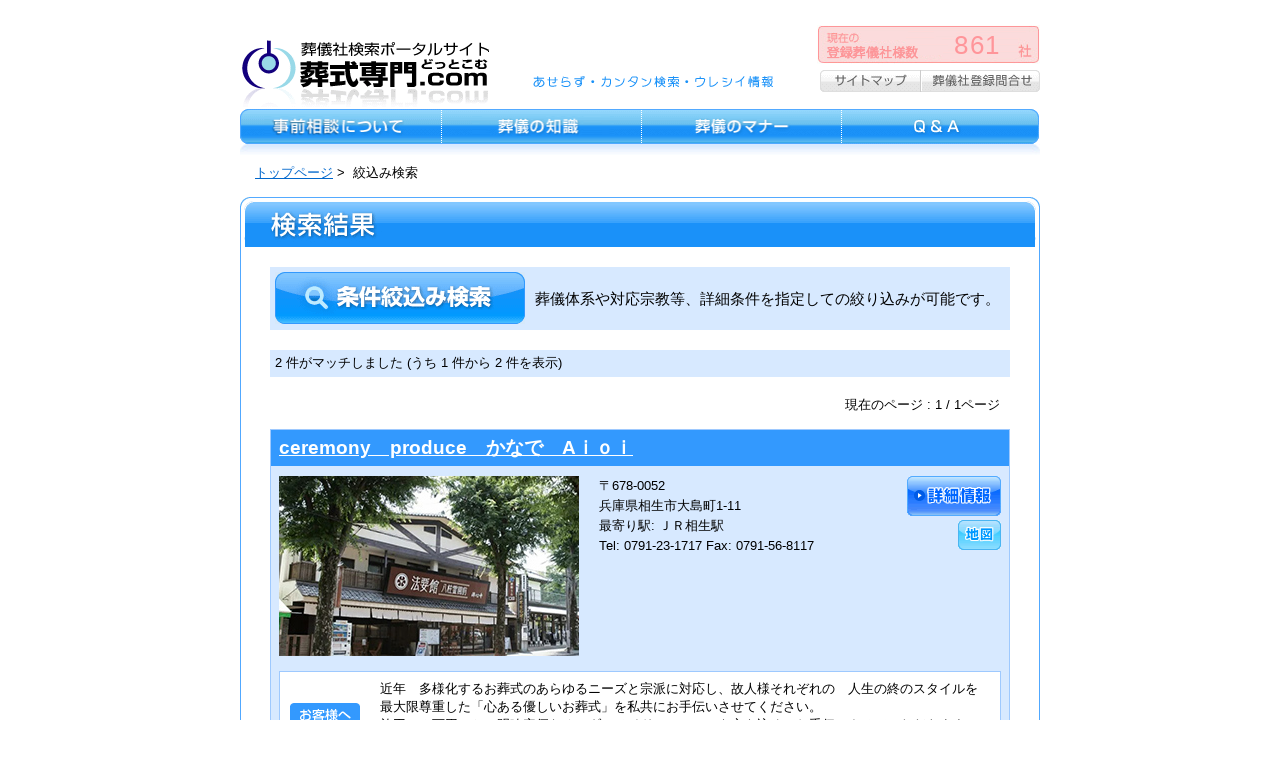

--- FILE ---
content_type: text/html; charset=utf-8
request_url: https://soushikipro.com/dynamic/search.html?offset=1&limit=20&blog_id=1&sort_by=keywords&sort_order=ascend&category=22&close=1&class=entry
body_size: 14727
content:
﻿




<?xml version="1.0" encoding="utf-8"?>
<!DOCTYPE html PUBLIC "-//W3C//DTD XHTML 1.0 Transitional//EN" "http://www.w3.org/TR/xhtml1/DTD/xhtml1-transitional.dtd">
<html xmlns="http://www.w3.org/1999/xhtml" lang="ja" xml:lang="ja">
    <head>

<!-- Google Tag Manager -->
<script>(function(w,d,s,l,i){w[l]=w[l]||[];w[l].push({'gtm.start':
new Date().getTime(),event:'gtm.js'});var f=d.getElementsByTagName(s)[0],
j=d.createElement(s),dl=l!='dataLayer'?'&l='+l:'';j.async=true;j.src=
'https://www.googletagmanager.com/gtm.js?id='+i+dl;f.parentNode.insertBefore(j,f);
})(window,document,'script','dataLayer','GTM-WMZ2MDL');</script>
<!-- End Google Tag Manager -->


        <meta http-equiv="Content-Type" content="text/html; charset=utf-8" />
        <meta http-equiv="Content-Script-Type" content="text/javascript" />
        <meta http-equiv="Content-Style-Type" content="text/css" />
	<meta http-equiv="X-UA-Compatible" content="IE=emulateIE7" />
        <meta name="robots" content="index,follow">
        <meta name="description" content="全国の葬儀社や葬儀会館などの情報が簡単に検索できる「葬式専門どっとこむ」住所や電話番号などの基本情報だけでなく、サービスや商品の良さを写真付でご紹介しています。その他、葬儀に関する知っておきたい知識も豊富に掲載しております。">
        <meta name="keywords" content="葬儀社検索,葬儀社,検索,葬儀の種類,葬儀のマナー,葬祭,香典,宗教,葬儀の料金,事前相談,喪主,法要,葬式,">
        <title>検索 :  | 葬儀社検索ポータルサイト_葬式専門どっとこむ</title>
        <link href="/common/css/import.css" rel="stylesheet" type="text/css" media="screen,print" />
        <link href="/common/css/print.css" rel="stylesheet" type="text/css" media="print" />
        
        <script type="text/javascript" src="/common/js/swfobject.js"></script>
        <script src="/common/js/common.js" type="text/javascript"></script>
        <script type="text/javascript">
        var adminurl = 'https://soushikipro.com/mt/' + 'management.cgi';
        var page_id = '';
        var blog_id = '1';
        </script>
        <script type="text/javascript">window.name = 'parent';</script>

    </head>
    <body id="altSearch">


<!-- Google Tag Manager (noscript) -->
<noscript><iframe src="https://www.googletagmanager.com/ns.html?id=GTM-WMZ2MDL"
height="0" width="0" style="display:none;visibility:hidden"></iframe></noscript>
<!-- End Google Tag Manager (noscript) -->



        <ul id="skip">
            <li id="top"><a href="#contents">コンテンツへ</a></li>
            
        </ul>
        <hr class="docSeparate" />
        <!--[page]-->
        <div id="page">
            <!--[siteBase]-->
            <div id="siteBase">
                <h1 id="siteID"><a href="/"><img src="/common/images/h_logo.gif" width="261" height="84" alt="葬儀社検索ポータルサイト 葬儀社検索ポータルサイト_葬式専門どっとこむ" /><img src="/common/images/h_copy.gif" width="300" height="22" alt="あせらず・カンタン検索・ウレシイ情報" id="siteCopy" name="siteCopy" /></a></h1>
                <ul id="siteMenu">
                    <li><a href="/sitemap.html"><img src="/common/images/h_sitemap.gif" width="101" height="22" alt="サイトマップ" /></a></li><li><a href="/contact.php"><img src="/common/images/h_contact.gif" width="119" height="22" alt="葬儀社登録問合せ" /></a></li>
                </ul>
                <p id="siteStatus"><span>861</span></p>
            </div>
            <!--/[siteBase]-->
            <hr class="docSeparate" />
            <!--[siteNavi]-->
            <ul id="siteNavi">
                <li><a href="/contract.html"><img src="/common/images/menu01_f.gif" width="201" height="35" alt="生前契約について" /></a></li><li><a href="/become.html"><img src="/common/images/menu02_f.gif" width="200" height="35" alt="喪主になったら" /></a></li><li><a href="/manners.html"><img src="/common/images/menu03_f.gif" width="200" height="35" alt="葬儀のマナー" /></a></li><li><a href="/faq.php"><img src="/common/images/menu04_f.gif" width="198" height="35" alt="Q&amp;A" /></a></li>
            </ul>
            <!--/[siteNavi]-->
            <hr class="docSeparate" />
            <!--[contents]-->
            <div id="contents">

<!--[mainContents]-->
<div id="mainContents">
<p id="topicPath"><a href="/">トップページ</a>&nbsp;&gt;&nbsp;

    
    
    
    
            絞込み検索
    
    
    

</p>

<!--[main]-->
<div id="main">

    
    
    
    <h2><img src="/common/images/title_searchresult.gif" width="800" height="50" alt="検索結果" /></h2>
    <div id="resultContainer">
    <div id="mainText">
    <div class="noticeDesc">
    <a href="#" onclick="javascript:openForm();"><img src="/common/images/btn_search_alt.gif" width="250" height="52" alt="条件絞り込み検索" /></a>
    <div class="multiText">葬儀体系や対応宗教等、詳細条件を指定しての絞り込みが可能です。</div>
    </div>
    
    
    
    <p class="notice">
    
    2 件がマッチしました (うち 1 件から 2 件を表示)
    </p>
    <p class="pager">現在のページ : 1 / 1ページ</p>
    <div id="resultList">
    
    
    
    
    
    
    
    
    
    
    <div class="resultItem type2">
    <h3><a href="https://soushikipro.com/cat21/cat22/ceremonyproducea.html">ceremony　produce　かなで　Aｉｏｉ</a> </h3>
    <div class="resultDesc">
    
    
    
    
    
    
    
    
    <div class="campImg">
    <img src="https://soushikipro.com/files/1/image1.jpg" width="300" height="180" alt="オリジナル生花祭壇" />
    </div>
    
    
    
    
    
    
    
    
    
    
    
    <div class="campAddress">
    〒678-0052<br />
    兵庫県相生市大島町1-11<br />
    最寄り駅: ＪＲ相生駅<br />
    Tel: 0791-23-1717 Fax: 0791-56-8117<br />
    
    </div>
    
    <div class="campSub">
     
    
    <span class="block"><a href="https://soushikipro.com/cat21/cat22/ceremonyproducea.html"><img src="/common/images/searchresult_campdetail.gif" width="94" height="40" alt="詳細情報" /></a></span>
    <span class="campMap">
    
    <!-- 2015-05-15
    <a href="http://maps.google.co.jp/maps?f=q&hl=ja&geocode=&q=%E5%85%B5%E5%BA%AB%E7%9C%8C%E7%9B%B8%E7%94%9F%E5%B8%82%E5%A4%A7%E5%B3%B6%E7%94%BA1-11&amp;ie=UTF8&amp;z=16&amp;iwloc=addr" target="_blank">
    -->
    <a href="https://soushikipro.com/map.php?lat=&lng=&name=ceremony%E3%80%80produce%E3%80%80%E3%81%8B%E3%81%AA%E3%81%A7%E3%80%80A%EF%BD%89%EF%BD%8F%EF%BD%89&address=%E5%85%B5%E5%BA%AB%E7%9C%8C%E7%9B%B8%E7%94%9F%E5%B8%82%E5%A4%A7%E5%B3%B6%E7%94%BA1-11" target="_blank">
    
    <img class="campMap" src="/common/images/searchresult_campmap.gif" width="43" height="30" alt="地図" /></a>
    </span>

    </div>
    <table cellspacing="0" class="campDesc">
    
    
    <tr>
    <th><img src="/common/images/ico_2customer.gif" width="70" height="25" alt="お客様へ" /></th>
    <td>
    <p><span style="FONT-SIZE: small">近年　多様化するお葬式のあらゆるニーズと宗派に対応し、故人様それぞれの　人生の終のスタイルを最大限尊重した「心ある優しいお葬式」を私共にお手伝いさせてください。</span></p>
<p><span style="FONT-SIZE: small">施工１８万円～と、明瞭安価なオーダーメイドセレモニーを心を込めてお手伝いさせていただきます。</span></p>
<p><span style="FONT-SIZE: small">ご葬儀に関する不安な事や他社との比較相談・会員特典などお気軽にお電話ください。</span></p>
    </td>
    </tr>
    
    
    </table>
    <div class="campOpt">
    
    
    
    
    
    
    
    
    
    
    
    
    
    
    
    
    
    
    
    
    
    
    
    
    
    
    <img src="/common/images/ico_s_keta_1.gif" width="44" height="44" alt="会館葬" />
    <img src="/common/images/ico_s_keta_2.gif" width="44" height="44" alt="自宅葬" />
    <img src="/common/images/ico_s_keta_3.gif" width="44" height="44" alt="寺院葬" />
    <img src="/common/images/ico_s_keta_4.gif" width="44" height="44" alt="ホテル葬" />
    <img src="/common/images/ico_s_keta_5.gif" width="44" height="44" alt="密葬" />
    <img src="/common/images/ico_s_keta_6.gif" width="44" height="44" alt="社葬" />
    <img src="/common/images/ico_s_keta_7.gif" width="44" height="44" alt="家族葬" />
    <img src="/common/images/ico_s_keta_8.gif" width="44" height="44" alt="火葬" />
    <img src="/common/images/ico_s_keta_9.gif" width="44" height="44" alt="直葬" />
    
    <img src="/common/images/ico_s_saidan_1.gif" width="44" height="44" alt="生花祭壇" />
    <img src="/common/images/ico_s_saidan_2.gif" width="44" height="44" alt="白木祭壇" />
    
    <img src="/common/images/ico_s_syuk_2.gif" width="44" height="44" alt="仏式" />
    <img src="/common/images/ico_s_syuk_3.gif" width="44" height="44" alt="神式" />
    <img src="/common/images/ico_s_syuk_4.gif" width="44" height="44" alt="キリスト教" />
    <img src="/common/images/ico_s_syuk_5.gif" width="44" height="44" alt="無宗教" />
    
    
    
    <img src="/common/images/ico_s_parkng_2.gif" width="44" height="44" alt="?100台" />
    
    
    
    <img src="/common/images/ico_s_sankot_1.gif" width="44" height="44" alt="散骨対応有り" />
    
    <img src="/common/images/ico_s_syukuh_1.gif" width="44" height="44" alt="宿泊対応有り" />
    
    
    <img src="/common/images/ico_s_shower_1.gif" width="44" height="44" alt="シャワー有り" />
    
    <img src="/common/images/ico_s_butudn_1.gif" width="44" height="44" alt="仏壇販売有り" />
    
    <img src="/common/images/ico_s_othe_1.gif" width="44" height="44" alt="法事" />
    <img src="/common/images/ico_s_othe_2.gif" width="44" height="44" alt="生前予約" />
    
    <img src="/common/images/ico_s_boseki_1.gif" width="44" height="44" alt="墓石販売有り" />
    
    <img src="/common/images/ico_s_jizeny_1.gif" width="44" height="44" alt="事前予約有り" />
    
    <img src="/common/images/ico_s_member_1.gif" width="44" height="44" alt="会員組織有り" />
    
    <img src="/common/images/ico_s_siryou_1.gif" width="44" height="44" alt="資料請求有り" />
    
    <img src="/common/images/ico_s_events_1.gif" width="44" height="44" alt="イベント有り" />
    
    </div>
    
    </div>
    </div>
    
    
    
    
    
    
    
    
    
    
    <div class="resultItem type1">
    <h3><a href="https://soushikipro.com/cat21/cat22/post_19.html">播州しきびセンター</a> </h3>
    <div class="resultDesc">
    
    <div class="campAddressNoImg">
    〒678-0007<br />
    兵庫県相生市陸本町5-15　0-1ビル１Ｆ<br />
    最寄り駅: 相生駅<br />
    Tel: 0791-23-0839 Fax: 0791-22-7841<br />
    
    </div>
    
    <div class="campSub">
     
    
    <span class="block"><a href="https://soushikipro.com/cat21/cat22/post_19.html"><img src="/common/images/searchresult_campdetail.gif" width="94" height="40" alt="詳細情報" /></a></span>
    <span class="campMap">
    
    <!-- 2015-05-15
    <a href="http://maps.google.co.jp/maps?f=q&hl=ja&geocode=&q=%E5%85%B5%E5%BA%AB%E7%9C%8C%E7%9B%B8%E7%94%9F%E5%B8%82%E9%99%B8%E6%9C%AC%E7%94%BA5-15%E3%80%800-1%E3%83%93%E3%83%AB%EF%BC%91%EF%BC%A6&amp;ie=UTF8&amp;z=16&amp;iwloc=addr" target="_blank">
    -->
    <a href="https://soushikipro.com/map.php?lat=34.8156966&lng=134.4734767&name=%E6%92%AD%E5%B7%9E%E3%81%97%E3%81%8D%E3%81%B3%E3%82%BB%E3%83%B3%E3%82%BF%E3%83%BC&address=%E5%85%B5%E5%BA%AB%E7%9C%8C%E7%9B%B8%E7%94%9F%E5%B8%82%E9%99%B8%E6%9C%AC%E7%94%BA5-15%E3%80%800-1%E3%83%93%E3%83%AB%EF%BC%91%EF%BC%A6" target="_blank">
    
    <img class="campMap" src="/common/images/searchresult_campmap.gif" width="43" height="30" alt="地図" /></a>
    </span>

    </div>
    <table cellspacing="0" class="campDesc">
    
    </table>
    <div class="campOpt">
    
    
    
    
    
    
    
    
    
    
    
    
    
    
    
    
    
    
    
    
    
    
    
    
    
    
    
    <img src="/common/images/ico_s_keta_2.gif" width="44" height="44" alt="自宅葬" />
    <img src="/common/images/ico_s_keta_3.gif" width="44" height="44" alt="寺院葬" />
    
    
    
    
    
    
    
    
    
    
    <img src="/common/images/ico_s_syuk_2.gif" width="44" height="44" alt="仏式" />
    <img src="/common/images/ico_s_syuk_3.gif" width="44" height="44" alt="神式" />
    <img src="/common/images/ico_s_syuk_4.gif" width="44" height="44" alt="キリスト教" />
    <img src="/common/images/ico_s_syuk_5.gif" width="44" height="44" alt="無宗教" />
    
    
    
    
    
    
    
    
    
    
    
    
    
    
    
    
    
    
    
    
    
    <img src="/common/images/ico_s_jizeny_1.gif" width="44" height="44" alt="事前予約有り" />
    
    
    
    
    
    
    
    </div>
    
    </div>
    </div>
     
    </div>
    <p class="pager">
    
    
    
    
    
    <strong>[1]</strong>
    
    
    
    </p>
    <!--検索/構築にかかった時間 : 0.0014秒-->
    
    
    
    </div>
    <!--/[main]-->
    </div>
    <!--/[mainContents]-->
    <hr class="docSeparate" />
    
            </div>
            <!--/[contents]-->
            <hr class="docSeparate" />
            <!--[siteInformation]-->
            <div id="siteInformation">
                <ul>
                    <li class="n01"><a href="/terms.html">利用規約</a></li>
                    <li class="n01"><a href="/privacy.html">プライバシーポリシー</a></li>
                    <li class="n02"><a href="/about.php">このウェブサイトについて</a></li>
                    <li class="n03"><a href="/campany.html">運営会社</a></li>
                </ul>
                <p>このサイトは、株式会社SHFが運営しています。</p>
                <address>Copyright(c) 2008-2025 SHF inc. All Rights Reserved.</address>
            </div>
            <!--/[siteInformation]-->
        </div>
        <!--/[page]-->
<script>
  (function(i,s,o,g,r,a,m){i['GoogleAnalyticsObject']=r;i[r]=i[r]||function(){
  (i[r].q=i[r].q||[]).push(arguments)},i[r].l=1*new Date();a=s.createElement(o),
  m=s.getElementsByTagName(o)[0];a.async=1;a.src=g;m.parentNode.insertBefore(a,m)
  })(window,document,'script','//www.google-analytics.com/analytics.js','ga');

  ga('create', 'UA-479427-7', 'auto');
  ga('send', 'pageview');

</script>
    </body>
</html>

--- FILE ---
content_type: text/css
request_url: https://soushikipro.com/common/css/import.css
body_size: 44
content:
@import "base.css";
@import "component.css";

--- FILE ---
content_type: text/css
request_url: https://soushikipro.com/common/css/base.css
body_size: 24625
content:
/*=============================================================**
		Common Styles
**=============================================================*/

* {
	margin: 0px;
	padding: 0px;
	font-size: 100%;
}

body {
	background-color: #FFF;
	color: #000;
	padding: 0px 0px;
	font-size: 80%;
	text-align: center;
	font-family: sans-serif;
}

a img {
	border: none;
}

a {
    color: #0167CC;
}

a:hover {
	color: #7FB3E5;
}

#skip {
	width: 1px;
	height: 1px;
	overflow: hidden;
	position: absolute;
	left: -1px;
	top: -1px;
}

.docSeparate {
	display: none;
}

img {
    vertical-align: bottom;
}

/*============================================================**
		Layout
**============================================================*/

#page {
	text-align: left;
	margin: 0px auto;
}

#contents {
	overflow: hidden;
}

#contents:after {
	content: "";
	display: block;
	clear: both;
	height: 1px;
	overflow: hidden;
}

/*\*/
* html #contents {
	height: 1px;
	overflow: visible;
}
/**/

#page {
    width: 800px;
}

#mainContents {
    width: 100%;
}

#portal #mainContents {
    width: 400px;
    float: left;
}

#localNavigationL {
    width: 201px;
    float: left;
}

#localNavigationR {
    width: 198px;
    float: right;
}

/*============================================================**
		#siteBase
**============================================================*/

#siteBase {
	padding: 55px 0px 15px 0px;
	margin: 0px 0px 2px 0px;
	position: relative;
}

/*\*/
* html #siteBase {
	width: 100%;
}
/**/

#siteBase #siteID {
	position: absolute;
	left: 0px;
	top: 10px;
	z-index: 10;
}

#siteBase #siteCopy {
    position: relative;
    bottom: 17px;
}

#siteBase #siteMenu {
    text-align: right;
}

#siteBase #siteMenu li {
    display: inline;
}

#siteBase #siteStatus {
    display: block;
    position: absolute;
    right: 0;
    top: 10px;
    background: url(../images/bg_now.gif) no-repeat;
    width: 223px;
    height: 39px;
    text-align: right;
    padding: 6px 0px 0px 0px;
}

#siteBase #siteStatus span {
    color: #ff959A;
    font-size: 200%;
    letter-spacing: 1.2;
    display: block;
    margin: 0px 40px 0px 0px;
}

/*============================================================**
		#siteNavi
**============================================================*/

#siteNavi {
    margin: 0px 0px 10px 0px;
    padding: 0px 0px 11px 0px;
    background: url(../images/navi_shadow.jpg) no-repeat 0px 35px;
}

#siteNavi li {
    display: inline;
}

/*============================================================**
		#contents
**============================================================*/

#contents {
    margin: 0px 0px 20px 0px;
}

#mapImg img {
    border: 0;
}

/*============================================================**
		#mainContents
**============================================================*/

#mainContents div {
    margin: 0px 0px 15px 0px;
}

#mainContents #topicPath {
    margin: 0px 0px 15px 0px;
    padding: 0px 0px 0px 15px;
}

#mainContents .recommendItem:after {
	content: ".";
	display: block;
	clear: both;
	height: 1px;
	overflow: hidden;
}

/*\*/
* html #contents {
	height: 1px;
	overflow: visible;
}
/**/

#mainContents .recommendItem {
    padding: 5px;
    margin: 0px 0px 3px 0px;
    background: #D0F0FF;
    overflow: hidden; /* for IE7 */
}

/*\*/
* html #mainContents .recommendItem {
	height: 1px;
	overflow: visible;
}
/**/

#mainContents .recommendItem dt {
    padding: 0px 3px 0px 3px;
    margin: 0px 0px 5px 0px;
    font-size: 120%;
    font-weight: bold;
}

#mainContents .recommendItem dd {
    padding: 0px 3px 0px 3px;
}

#mainContents .recommendItem .campImg {
    float: left;
    margin: 0px 8px 8px 0px;
}

#mainContents #infoList {
    margin: 8px 0px 0px 0px;
}

#mainContents #infoList li {
    background: url(../images/ico_dot2.gif) no-repeat 13px 0.5em;
    list-style: none;
    border-bottom: 1px solid #ccc;
    padding: 0px 0px 5px 13px;
    margin: 0px 0px 6px 0px;
}

#mainContents #infoList li a {
    padding: 0px 0px 0px 13px;
    color: #666;
}

#mainContents #infoList li a:hover {
    color: #999;
}


/*============================================================**
		navigations
**============================================================*/

＃localNavigationL {

}

.localnaviMenu li {
    margin: 0px 0px 15px 0px;
    list-style: none;
}

.localnaviMenu li#searchName {
    background: url(../images/search_shamei.gif) no-repeat;
    padding: 42px 0px 13px 15px;
}

.localnaviMenu li#searchName input.text {
    width: 150px;
    height: 18px;
    border: 1px solid #aaa;
}

.localnaviMenu li#searchName input.submit {
    background: url(../images/btn_search.gif) no-repeat;
    width: 150px;
    height: 27px;
    border: none;
    display: block;
    margin: 10px 0px 0px 0px;
}

.localnaviMenu li#knowledge {
    background: url(../images/side_waku_f.gif) no-repeat left bottom;
    padding-bottom: 7px;
}

/*\*/
* +html .localnaviMenu li#knowledge,
* +html .localnaviMenu li#recommend {
    overflow: hidden; /* for IE7 */
}
/**/

/*\*/
* html .localnaviMenu li#recommend,
* html .localnaviMenu li#knowledge {
    display: inline-block;
}
/**/

.localnaviMenu li#knowledge dl {
    background: url(../images/side_waku_bk.gif) repeat-y;
}

.localnaviMenu li#knowledge dl dd ul {
    padding: 5px 0px;
}

.localnaviMenu li#knowledge dl dd ul {
    padding: 5px 23px 5px 0px;
}

.localnaviMenu li#knowledge dl dd ul li {
    margin: 0px 0px 5px 15px;
    padding: 0px 0px 0px 10px;
    text-align: left;
    list-style: none;
    background: url(../images/ico_dot.gif) no-repeat left 0.4em;
}

/*-- localNavigationR --*/

#localNavigationR .localnaviMenu li {
    text-align: right;
}

/*\*/
* #localNavigationR .localnaviMenu {
    width: 100%;
}

* #localNavigationR .localnaviMenu li {
    text-align: right;
    width: 100%;
}
/**/

#localNavigationR .localnaviMenu li#recommend {
}

#localNavigationR .localnaviMenu li#recommend dl {
}

#localNavigationR .localnaviMenu li#recommend dl ul {
    padding: 0px;
}

#localNavigationR .localnaviMenu li#recommend dl dd ul li {
    background: #D1F0FF;
    margin: 3px 0px 0px 18px;
    padding: 5px;
    width: auto;
    text-align: left;
    width: 170px;
}

/*\*/
* html #localNavigationR .localnaviMenu li#recommend dl dd ul li {
	width: 100%;
}
/**/

#localNavigationR .localnaviMenu li#recommend dl dd ul li dl {
}

#localNavigationR .localnaviMenu li#recommend dl dd ul li dl dt {
    font-size: 100%;
    padding-bottom: 3px;
}

#localNavigationR .localnaviMenu li#recommend dl dd ul li dl dd {
    text-align: left;
    font-size: 80%;
    line-height: 1.7;
}

#localNavigationR .localnaviMenu li#recommend dl dd ul li dl dd p {
	text-align: left;
}

#localNavigationR .localnaviMenu li#recommend dl dd ul li dl dd span {
    float: left;
    margin: 3px 3px 2px 0px;
}

#localNavigationR .localnaviMenu li#banners {
    background: #C7E0FF;
    padding: 5px 0px 5px 0px;
    margin: 0px 0px 20px 18px;
}
#localNavigationR .localnaviMenu li#banners2 {
    padding: 0;
    margin: 0px 0px 20px 18px;
}
/*-------------------------------*/
#localNavigationR .localnaviMenu li#souginagare {
    background: url(../images/side_waku_f.gif) no-repeat right bottom;
    padding-bottom: 7px;
    text-aligin:right;
}
#localNavigationR .localnaviMenu li#souginagare dl {
    background: url(../images/side_waku_bk.gif) right repeat-y;
}
#localNavigationR .localnaviMenu li#souginagare dl dd ul {
    padding: 5px 10px;
}
#localNavigationR .localnaviMenu li#souginagare dl dd ul {
    padding: 5px 23px 5px 0px;
}
#localNavigationR .localnaviMenu li#souginagare dl dd ul li {
    margin: 0px 0px 5px 33px;
    padding: 0px 0px 0px 10px;
    text-align: left;
    list-style: none;
    background: url(../images/ico_dot.gif) no-repeat left 0.4em;
    width: auto;
}

/*\*/
* +html .localnaviMenu li#souginagare{
    overflow: hidden; /* for IE7 */
}
/**/

/*\*/
* html .localnaviMenu li#souginagare {
    display: inline-block;
}
/**/



/*\*/
* html #localNavigationR .localnaviMenu li#banners {
    width: 100%;
}
/**/

/*\*/
#localNavigationR .localnaviMenu li#banners {
    overflow: hidden;
}
/**/

* html #localNavigationR .localnaviMenu li#banners ul {
    display: inline-block;
    text-align: center; /* for Safari */
}

/*\*/
* html #localNavigationR .localnaviMenu li#banners ul li {
    width: 100%;
}
/**/

#localNavigationR .localnaviMenu li#banners ul {
}

#localNavigationR .localnaviMenu li#banners ul li {
    text-align: center;
    margin: 0px 0px 5px 0px;
}

#localNavigationR p {
    text-align: center;
}

#localNavigationR .localnaviMenu li#amazon {
    width: 100%;
}

/*応急処置*/
.dispNone { 
     display: none; 
} 
/*\*/ 
* html #localNavigationR .localnaviMenu li#souginagare dl { 
     width: 100%; 
} 
* html #localNavigationR .localnaviMenu li#souginagare dl dd ul li { 
     width: 100%; 
} 
/**/ 


/*============================================================**
		#siteInformation
**============================================================*/

#siteInformation {
	border-top: 3px solid #1A91F9;
	padding: 3px 0px 15px 0px;
	clear: both;
}

#siteInformation ul {
	background-color: #C0E3FF;
	text-align: right;
	padding: 5px 5px 5px 0px;
	margin-bottom: 5px;
}

#siteInformation ul li {
    display: inline;
	list-style: none;
	border-right: 1px solid #999;
	padding: 0px 10px;
}

#siteInformation ul li.n03 {
	border: none;
}

#siteInformation ul li a {
    color: #0167CC;
}

#siteInformation address {
	font-style: normal;
}


/*============================================================**
		pages
**============================================================*/

#popupSearch #page {
    width: 650px;
}

#popupSearch #contents {
    margin: 0px 0px 0px 0px;
}

#popupSearch #siteBase,
#popupSearch #siteNavi {
    display: none;
}

#popupSearch #main,
#altSearch #main {
    width: 100%;
    /*text-align: center;*/
}

#popupSearch h2 {
    margin: 10px 0px 0px 0px;
}

#popupSearch h2,
#altSearch h2 {
	text-align: center;
}

#popupSearch #main .formContainer,
#altSearch #main .formContainer {
    padding: 0px 0px 10px 0px;
    background: url(../images/bottom_search_d.gif) no-repeat bottom;
}

#popupSearch #main .formContainer .notice,
#altSearch #main .formContainer .notice {
    width: 550px;
    margin-left: auto;
    margin-right: auto;
}

#popupSearch #mainContents #main #altSearchForm,
#altSearch #mainContents #main #altSearchForm {
    padding: 30px 0px 0px 0px;
    background: url(../images/bg_search_d.gif) repeat-y center;
	text-align: center;
}

#popupSearch #mainContents #main #altSearchForm table,
#popupSearch #mainContents #main #altSearchForm table caption,
#altSearch #mainContents #main #altSearchForm table,
#altSearch #mainContents #main #altSearchForm table caption {
    width: 550px;
}

#popupSearch #mainContents #main #altSearchForm table th,
#altSearch #mainContents #main #altSearchForm table th {
    width: 130px;
}

#popupSearch #mainContents #main #altSearchForm table th.subItem,
#altSearch #mainContents #main #altSearchForm table th.subItem {
    width: 90px;
}

#popupSearch #mainContents #main #altSearchForm p.cSide input.button,
#altSearch #mainContents #main #altSearchForm p.cSide input.button {
    background: url(../images/btn_search.gif) no-repeat;
    width: 150px;
    height: 37px;
    border: none;
    margin: 20px 0px 0px 0px;
}

#popupSearch #mainContents #main #altSearchForm p.cSide input#resetButton,
#altSearch #mainContents #main #altSearchForm p.cSide input#resetButton {
    background: url(../images/btn_reset.gif) no-repeat;
    width: 150px;
    height: 37px;
    border: none;
    margin: 20px 0px 0px 0px;
}

#altSearch #mainContents #main .altSearchResults {
    padding: 0px 20px;
    text-align: left;
}

#altSearch #mainContents #main .altSearchResults ul {
    list-style: none;
}

#altSearch #mainContents #main .altSearchResults dd {
    background: #ccddff;
    margin: 5px 0px 0px 0px;
    padding: 8px 10px;
}

#selectSearch #main  {
    padding: 0px 0px 10px 0px;
    background: url(../images/bottom_search_s.gif) no-repeat bottom center;
}

#selectSearch #main div {
    padding: 20px 30px 20px 30px;
    margin: 0px 0px 0px 0px;
    background: url(../images/bg_search_s.gif) repeat-y center;
}

#selectSearch #main h3 {
    font-size: 250%;
    font-weight: bold;
    margin: 0px 0px 0px 0px;
}

#selectSearch #main p.selectDesc {
    margin: 0px 0px 30px 0px;
}

#selectSearch #main h4 {
    background: url(../images/subtitle_search_select.gif) no-repeat;
    padding: 8px 20px 10px 20px;
    margin: 0px 0px 20px 0px;
    font-size: 120%;
    font-weight: bold;
}

/*\*/
* html #selectSearch #main h4 {
    padding-bottom: 15px;
}
* +html #selectSearch #main h4 {
    padding-bottom: 15px;
}
/**/

#selectSearch #main ul {
    padding: 0px 0px 0px 10px;
    margin: 0px 0px 20px 0px;
    display: inline-table; /* for MacIE */
	overflow: hidden; /* for IE7 */
}

#selectSearch #main ul:after {
	content: ".";
	display: block;
	clear: both;
	height: 1px;
	overflow: hidden;
}

/*\*/
* html #selectSearch #main ul {
	height: 1px;
	overflow: visible;
}
/**/

#selectSearch #main ul li {
    background: url(../images/ico_right.gif) no-repeat left center;
    padding: 0px 0px 0px 15px;
    margin: 0px 0px 15px 0px;
    float: left;
    list-style: none;
    width: 150px;
}

#selectSearch #main dl {
    border-bottom: 1px solid #ccc;
    margin: 0px 0px 7px 0px;
    list-style: none;
    display: inline-table; /* for MacIE */
    width: 100%;
}

/*\*/
#selectSearch #main dl {
    overflow: hidden;
}

* html #selectSearch #main dl {
    padding-bottom: 3px;
}

* +html #selectSearch #main dl {
    padding-bottom: 3px;
}
/**/

#selectSearch #main dl:after {
	content: ".";
	display: block;
	clear: both;
	height: 1px;
	overflow: hidden;
}

/*\*/
* html #selectSearch #main dl {
	height: 1px;
	overflow: visible;
}
/**/

#selectSearch #main dl dt {
    background: #D7E9FF;
    color: #0066CB;
    text-align: center;
    padding: 2px 5px;
}

#selectSearch #main dl dt,
#selectSearch #main dl dd {
    float: left;
}

#selectSearch #main dl dd ul {
    padding: 2px 0px 0px 15px;
    margin: 0px 0px 0px 0px;
}

#selectSearch #main dl dd ul li {
    margin: 0px 0px 5px 0px;
    width: 120px;
}

#altSearch #main,
#searchResult #main {
    width: 100%;
    padding: 0px 0px 10px 0px;
    background: url(../images/bottom_search_s.gif) no-repeat bottom center;
}

#qaForm {
    padding-top : 14px;
    background: url(../images/top_search_s.gif) no-repeat top center;
}

.topBorder {
    padding-top : 14px;
    background: url(../images/top_search_s.gif) no-repeat top center;
}

#qaForm form .cSide {
    margin-top: 14px;
}

#altSearch #main #mainText,
#searchResult #main #mainText {
    padding: 20px 30px 20px 30px;
    margin: 0px 0px 0px 0px;
    background: url(../images/bg_search_s.gif) repeat-y center;
}

#altSearch #resultContainer {
    margin: 0;
}

/*\*/
* html #searchResult #main #mainText {
    width: 100%;
}
/**/

#altSearch #main .pager,
#searchResult #main .pager {
    background: transparent;
    text-align: right;
    margin: 0px 10px 0px 0px;
}

/*\*/
* html #altSearch #main .pager,
* html #searchResult #main .pager {
    width: 100%;
}
* +html #altSearch #main .pager,
* +html #searchResult #main .pager {
    width: 100%;
}
/**/

#altSearch #main #resultList,
#searchResult #main #resultList {
    margin: 15px 0px 15px 0px;
}

#altSearch #main #resultList .resultItem,
#searchResult #main #resultList .resultItem {
    margin: 0px 0px 20px 0px;
    border: 1px solid #9EC9FE;
}

#altSearch #main #resultList .resultItem h3,
#searchResult #main #resultList .resultItem h3 {
    padding: 5px 8px;
    font-size: 150%;
}

#altSearch #main #resultList .resultItem h3 img,
#searchResult #main #resultList .resultItem h3 img {
    vertical-align: middle;
}

#altSearch #main #resultList .type1 h3,
#searchResult #main #resultList .type1 h3 {
    background: #D7E9FF;
}

#altSearch #main #resultList .type2 h3,
#searchResult #main #resultList .type2 h3 {
    background: #3399FE;
    color: #fff;
}

#altSearch #main #resultList .type2 h3 a,
#searchResult #main #resultList .type2 h3 a {
    color: #fff;
} 

#altSearch #main #resultList .resultItem .resultDesc,
#searchResult #main #resultList .resultItem .resultDesc {
    padding: 0px 8px 10px 8px;
    margin: 0;
    overflow: hidden; /* for IE7 */
}

#altSearch #main #resultList .type2 .resultDesc,
#searchResult #main #resultList .type2 .resultDesc {
    background: #D7E9FF;
}

#altSearch #main #resultList .type1 .resultDesc,
#altSearch #main #resultList .type2 .resultDesc,
#searchResult #main #resultList .type1 .resultDesc,
#searchResult #main #resultList .type2 .resultDesc {
    padding: 10px 8px 10px 8px;
}

#searchResult #main #resultList .resultItem .resultDesc:after {
	content: ".";
	display: block;
	clear: both;
	height: 1px;
	overflow: hidden;
}

#altSearch #main #resultList .resultItem .resultDesc:after {
	content: ".";
	display: block;
	clear: both;
	height: 1px;
	overflow: hidden;
}

/*\*/
* html #searchResult #main #resultList .resultItem .resultDesc {
	height: 1px;
	overflow: visible;
}
* html #altSearch #main #resultList .resultItem .resultDesc {
	height: 1px;
	overflow: visible;
}
/**/

#altSearch #main #resultList .resultItem .resultDesc .campImg,
#searchResult #main #resultList .resultItem .resultDesc .campImg {
    float: left;
}

#altSearch #main #resultList .resultItem .resultDesc .campAddressNoImg,
#searchResult #main #resultList .resultItem .resultDesc .campAddressNoImg {
    float: left;
    margin: 0px 0px 20px 0px;
    line-height: 1.6;
}

#altSearch #main #resultList .type2 .resultDesc .campAddressNoImg,
#searchResult #main #resultList .type2 .resultDesc .campAddressNoImg {
    padding: 0px 0px 0px 0px;
}


#altSearch #main #resultList .resultItem .resultDesc .campAddress,
#searchResult #main #resultList .resultItem .resultDesc .campAddress {
    float: left;
    margin: 0px 0px 20px 0px;
    line-height: 1.6;
}

#altSearch #main #resultList .type2 .resultDesc .campAddress,
#searchResult #main #resultList .type2 .resultDesc .campAddress {
    padding: 0px 0px 0px 20px;
    width: 280px;
}

#altSearch #main #resultList .noImg .resultDesc .campAddress,
#searchResult #main #resultList .noImg .resultDesc .campAddress {
    padding: 0px 0px 0px 0px;
}

#altSearch #main #resultList .resultItem .resultDesc .campSub,
#searchResult #main #resultList .resultItem .resultDesc .campSub {
    float: right;
    width: 100px;
    text-align: right;
}

#altSearch #main #resultList .resultItem .resultDesc .campSub span.block,
#searchResult #main #resultList .resultItem .resultDesc .campSub span.block {
    margin: 0px 0px 4px 0px;
}

#altSearch #main #resultList .resultItem .resultDesc .campSub .campURL,
#searchResult #main #resultList .resultItem .resultDesc .campSub .campURL {
    margin: 0px 0px 0px 4px;
}

#altSearch #main #resultList .resultItem .resultDesc .campDesc,
#searchResult #main #resultList .resultItem .resultDesc .campDesc {
    clear: both;
    border-collapse: collapse;
    margin: 0px 0px 10px 0px;
    width: 100%;
}

#altSearch #main #resultList .resultItem .resultDesc .campDesc th,
#searchResult #main #resultList .resultItem .resultDesc .campDesc th {
    border-left: 1px solid #9EC9FE;
    width: 12%;
}

#altSearch #main #resultList .resultItem .resultDesc .campDesc td,
#searchResult #main #resultList .resultItem .resultDesc .campDesc td {
    border-right: 1px solid #9EC9FE;
}

#altSearch #main #resultList .resultItem .resultDesc .campDesc td.firstCell,
#searchResult #main #resultList .resultItem .resultDesc .campDesc td.firstCell {
    border-left: 1px solid #9EC9FE;
}

#altSearch #main #resultList .resultItem .resultDesc .campDesc th,
#altSearch #main #resultList .resultItem .resultDesc .campDesc td,
#searchResult #main #resultList .resultItem .resultDesc .campDesc th,
#searchResult #main #resultList .resultItem .resultDesc .campDesc td {
    border-top: 1px solid #9EC9FE;
    border-bottom: 1px solid #9EC9FE;
    padding: 8px 10px;
    background: #fff;
}

#altSearch #main #resultList .resultItem .resultDesc .campOpt,
#searchResult #main #resultList .resultItem .resultDesc .campOpt {
    margin: 0px 0px 0px 0px;
}

#altSearch #main #resultList .resultItem .resultDesc .campOpt img,
#searchResult #main #resultList .resultItem .resultDesc .campOpt img {
    margin: 0px 5px 4px 0px;
}

#altSearch #main #resultList #sendBtn,
#searchResult #main #sendBtn,
#qaForm #main #sendBtn {
    background: url(../images/btn_send.gif) no-repeat;
    width: 150px;
    height: 37px;
    border: none;
    margin: 20px 0px 0px 0px;
}

#searchResult #main #comment-preview,
#qaForm #main #comment-preview {
    background: url(../images/btn_confirm.gif) no-repeat;
    width: 150px;
    height: 37px;
    border: none;
    margin: 20px 0px 0px 0px;
}

#searchResult #main #comment-cancel {
    background: url(../images/btn_cancel.gif) no-repeat;
    width: 150px;
    height: 37px;
    border: none;
    margin: 20px 0px 0px 0px;
}

#altSearch #main #resultList .edit,
#searchResult #main #resultList .edit {
    margin: 0px 0px 20px 0px;
    width: 100%;
}

#altSearch #main #resultList .edit table,
#searchResult #main #resultList .edit table {
    border: 1px solid #D7E9FF;
    margin: 0px 0px 5px 0px;
    width: 100%;
}

/*\*/
#searchResult #main #resultList .edit table {
    padding: 5px;
}
#altSearch #main #resultList .edit table {
    padding: 5px;
}
/**/

#altSearch #main #resultList .edit table td,
#searchResult #main #resultList .edit table td {
    text-align: left;
    padding: 8px 10px;
    vertical-align: top;
    line-height: 1.5;
}


* +html #altSearch #contents #main #resultList .edit table td {
    padding: 5px;
}
* html #altSearch #contents #main #resultList .edit table td {
    padding: 5px;
}
* +html #searchResult #contents #main #resultList .edit table td {
    padding: 5px;
}
* html #searchResult #contents #main #resultList .edit table td {
    padding: 5px;
}

#altSearch #main #resultList .edit table td h4,
#searchResult #main #resultList .edit table td h4 {
    margin: 0px 0px 10px 0px;
}

#altSearch #main #resultList .edit table td.img,
#searchResult #main #resultList .edit table td.img {
    width: 300px;
    padding: 0;
}

#altSearch #main #resultList .edit table td.textarea,
#searchResult #main #resultList .edit table td.textarea {
    vertical-align: bottom;
}

#altSearch #main #resultList .edit table td.textarea textarea,
#searchResult #main #resultList .edit table td.textarea textarea {
    width: 90%;
    height: 80px;
}

#altSearch #main #resultList #saveEditBtn,
#searchResult #main #resultList #saveEditBtn {
    background: url(../images/btn_saveedit.gif) no-repeat;
    width: 94px;
    height: 26px;
    border: none;
}

#altSearch #main #resultList .campOptIcons img,
#searchResult #main #resultList .campOptIcons img {
    margin: 0px 0px 4px 0px;
}

#altSearch #main #resultList .campOptIcons,
#altSearch #main #resultList .campOptTable,
#searchResult #main #resultList .campOptIcons,
#searchResult #main #resultList .campOptTable {
    margin: 0px 0px 20px 0px;
}

#altSearch #main #resultList .descText,
#searchResult #main #resultList .descText {
    margin: 0px 0px 50px 0px;
}

#altSearch #main #resultList .descText span,
#searchResult #main #resultList .descText span {
    margin: 5px 0px 0px 0px;
}

/* sitemap */

#sitemap #pageList {
    margin: 40px 0px 0px 0px;
}

#sitemap #pageList ul {
    margin: 0px 0px 0px 20px;
    padding: 5px 0px 5px 0px;
}

#sitemap #pageList ul li {
    margin: 0px 0px 5px 15px;
    padding: 0px 0px 0px 10px;
    text-align: left;
    list-style: none;
    background: url(../images/ico_dot.gif) no-repeat left 0.4em;
}

#sitemap #pageList ul li ul {
    margin: 10px 0px 0px 0px;
}

#sitemap #pageList ul li ul li {
    background: url(../images/ico_arrow_btm.gif) no-repeat left 0.4em;
    padding: 0px 0px 0px 15px;
    margin: 0px 0px 5px 0px;
}

#sitemap #pageList ul li ul li ul {
    margin: 5px 0px 10px 0px;
}

#sitemap #pageList ul li ul li ul li {
    background: url(../images/ico_dot2.gif) no-repeat left 0.4em;
    padding: 0px 0px 0px 10px;
}


#err p.parag {
    margin: 0px 0px 20px 0px;
    padding: 0px 10px;
}

#err #main {
    padding: 20px 0px 0px 0px;
}

#err h2 {
    color: #1a91f9;
    margin: 0px 0px 20px 0px;
}

#err ul#returnMenu li {
    margin: 0px 0px 5px 15px;
    padding: 0px 0px 0px 10px;
    text-align: left;
    list-style: none;
    background: url(../images/ico_dot.gif) no-repeat left 0.4em;
}

--- FILE ---
content_type: text/css
request_url: https://soushikipro.com/common/css/component.css
body_size: 3650
content:
/*=============================================================**
		Component Style
**=============================================================*/

#mainContents #main .mb20 {
    margin-bottom: 20px;
}

#mainContents #main .mb30 {
    margin-bottom: 30px;
}

#mainContents #main .cSide {
    text-align: center;
}

#mainContents #main .rSide {
    text-align: right;
}

#mainContents #main .block {
    display: block;
}

#mainContents #main .bText {
    font-weight: bold;
}

#mainContents #main .noBg {
    background: none;
}

#mainContents #main .arrowR {
    background: url(file:///D|/okuno@shf/images/ico_right.gif) no-repeat left center;
    padding: 0px 0px 0px 15px;
}

#mainContents #main .multiText {
    padding: 0;
    margin: 0;
    background: transparent;
}

#mainContents #main .noticeDesc {
    background-color: #D7E9FF;
    background-image: none;
    padding: 5px;
    font-size: 120%;
    margin: 0px 0px 20px 0px;
}

#mainContents #main .noticeDesc .multiText {
    margin: 17px 0px 0px 260px;
}

#mainContents #main .noticeDesc img {
    float: left;
}

#mainContents #main .noticeDesc:after {
	content: ".";
	display: block;
	clear: both;
	height: 1px;
	overflow: hidden;
}

/*\*/
* html #mainContents #main .noticeDesc {
	height: 1px;
	overflow: visible;
}
/**/

#mainContents #main .headlineSub {
    background: url(file:///D|/okuno@shf/images/subtitle_search_select.gif) no-repeat;
    padding: 8px 20px 10px 20px;
    margin: 0px 0px 20px 0px;
    font-size: 120%;
    font-weight: bold;
}


/*============================================================**
		basic table
**============================================================*/

.tableSet {
    width: 100%;
}

#mainContents #main .basicTable,
#mainContents #main form table {
    width: 100%;
    margin: auto;
    text-align: left;
    border-collapse: collapse;
}

#mainContents #main .basicTable caption,
#mainContents #main form table caption {
    padding: 10px 0px;
}

#mainContents #main .basicTable th,
#mainContents #main form table th {
    background: #D7E9FF;
    width: 130px;
}

#mainContents #main .basicTable th,
#mainContents #main .basicTable td,
#mainContents #main form table th,
#mainContents #main form table td {
    padding: 8px 10px;
    border: 1px solid #A3CBFC;
    color: #333;
}

#mainContents #main .basicTable th.subItem,
#mainContents #main form table th.subItem {
    width: 90px;
}

#mainContents #main .basicTable td label,
#mainContents #main form table td label {
    margin-right: 3px;
}

#mainContents #main .basicTable td input.text,
#mainContents #main .basicTable td textarea.textarea,
#mainContents #main form table td input.text,
#mainContents #main form table td textarea.textarea {
    width: 80%;
}

#mainContents #main .basicTable td textarea,
#mainContents #main form table td textarea {
    height: 200px;
}

/*============================================================**
		test
**============================================================*/

#mainContents #main form table.pr {
    width: 100%;
    margin: auto;
    text-align: left;
    border-collapse: collapse;
	padding: 8px 10px;
    border: 1px solid;
    color: #333;
}

/*============================================================**
		description area
**============================================================*/

#mainContents #main .notice {
    background-color: #D7E9FF;
    padding: 5px;
    margin: 0px 0px 20px 0px;
}

/*\*/
* html #mainContents #main .notice {
    width: 100%;
}
* +html #mainContents #main .notice {
    width: 100%;
}
/**/

#mainContents #main .borderArea {
    border: 1px solid #D7E9FF;
    padding: 5px;
}

--- FILE ---
content_type: text/css
request_url: https://soushikipro.com/common/css/print.css
body_size: 191
content:
/*
    印刷の場合のみに適用されるスタイルシートです。
    全てのページで読み込まれます。
*/

* html #siteNavi li {
    display: block;
    float: left;
}

--- FILE ---
content_type: application/javascript
request_url: https://soushikipro.com/common/js/common.js
body_size: 6160
content:
window.onload = function () {
    closeForm();
	btnOverEvent();
//	sign.status();
}

/*============================================================**

	setEvent(obj,eventType,func)
	
	obj:		オブジェクトを指定。
	eventType:	onclickやonfocusなど
	func:		onclickやonfocusなどのイベント時に呼び出すfunction

**============================================================*/

var isIE = (document.documentElement.getAttribute("style") == document.documentElement.style);

function setEvent(obj,eventType,func){
	if(isIE) {
		obj.setAttribute(eventType,new Function(func));
	} else {
		obj.setAttribute(eventType,func);
	}
}


/*============================================================**

	btnOverEvent()
	
	onload時に呼び出してください。
	ページ内の画像をすべて調べ、
	ファイル名の末尾が「_f」の画像で、
	尚且つ親要素がアンカーの場合にロールオーバー処理が付加されます。
	また、マウスオーバー時の画像はファイル名末尾が「_h」の画像が呼び出されます。

**============================================================*/

var preloadImg = new Object();
var preNum = 0;

function btnOverEvent(){
	var images = document.getElementsByTagName('img');
	for(var i = 0,num = images.length;i < num; i++){
		var img = images[i];
		var imgSrc = img.src;
		if(imgSrc.indexOf('_f.') > -1 && img.parentNode.href){
			var newImgSrc = imgSrc.split('_f.')[0] + '_h.' + imgSrc.split('_f.')[1];

			preloadImg[preNum] = new Image();
			preloadImg[preNum].src = newImgSrc;

			var funcOnImg = 'changeImg(this,\'' + newImgSrc + '\')\;return false\;';
			var funcOutImg = 'changeImg(this,\'' + imgSrc + '\')\;return false\;';
			
            setEvent(img.parentNode,'onmouseover',funcOnImg);
            setEvent(img.parentNode,'onmouseout',funcOutImg);

			preNum++;
		}
	}
}

function changeImg(eventAnchor,imgSrc){
	eventAnchor.getElementsByTagName('img')[0].src = imgSrc;
}

/*============================================================**
	/js/common.jsを格納するディレクトリを取得
**============================================================*/

var head = document.getElementsByTagName('head')[0];
var scripts = head.getElementsByTagName('script');
for(var s = 0,num = scripts.length; s < num; s++){
	if(scripts[s].src.indexOf('common.js')){
		var dirPath = scripts[s].src.split('js/common.js')[0];
	}
}

var sign = {
	status: function(){
		var c = document.cookie;
		if(c == ''){
			closeEdit();
		} else {
			var mt_user = this.getCookie(c,'mt_user');
			if (mt_user == ''){
				closeEdit();
			}
		}
	},
	getCookie: function(cookieData,key){
		var tmp = cookieData + ';';
		var t1 = tmp.indexOf(key,0);
		if(t1 != -1){
			tmp = tmp.substring(t1,tmp.length);
			var start = tmp.indexOf('=', 0);
			var end = tmp.indexOf(';', start);
			return(unescape(tmp.substring(start + 1, end)));
		}
		return('');
	}
}

/*============================================================**
	パラメータ取得スクリプト
**============================================================*/

var util = {
     getParam: function (name) {
         if (location.href) {
            var urlStrNum = location.href.indexOf('?');
            var querySet = location.href.substring(urlStrNum + 1).split('&');
            var keyValue; var key; var value;
            for (var i = 0, num = querySet.length; i < num; i++) {
                keyValue = querySet[i].split('=');
                key = keyValue[0];
                value = keyValue[1];
                if (value) {
                    if (0 < value.indexOf('#')) {
                        value = value.substring(0, value.indexOf('#'));
                    }
                    if (name == key) {
                        return value;
                    }
                }
            }
        }
    }
}

function closeEdit() {
    if (document.getElementById('editButton')) {
        document.getElementById('editButton').style.display = 'none';
    }
}

function closeForm() {
    var value = util.getParam('close');
    if (value == '1') {
        if (document.getElementById('SearchForm')) {
            if (document.getElementById('resultContainer')) {
                document.getElementById('SearchForm').style.display = 'none';
            }
        }
        if (document.getElementById('SearchTitle')) {
            if (document.getElementById('resultContainer')) {
            document.getElementById('SearchTitle').style.display = 'none';
            }
        }
    }
}

var subwindow;
function openForm() {
    if (!subwindow || subwindow.closed) {
        subwindow = window.open('/popupform.html', 'subwindow', 'width=750, height=730, menubar=no, toolbar=no, scrollbars=yes');
        subwindow.focus();
    } else {
        subwindow.focus();
    }
}

function focusMe () {
    window.focus();
}


function focusBlur(e, c) {
    if ((e.type == 'keydown' || e.type == 'keypress') && e.keyCode == 13) {
        if (document.getElementById("portalAltSearchText")) {
            document.getElementById("portalAltSearchText").blur();
            if (window.opener) {
                window.opener.focus();
            }
        }
    }
}

function changeSubCat(dispID, noneID) {
    var disp_line_id = 'subcat_' + dispID;
    var none_line_id = 'subcat_' + noneID;
    var disp_select_id = 'subcat_select_' + dispID;
    var none_select_id = 'subcat_select_' + noneID;
    if (document.getElementById(disp_line_id)) {
        document.getElementById(disp_line_id).style.display = '';
        document.getElementById(disp_select_id).disabled = false;
        if (document.getElementById(none_line_id)) {
            document.getElementById(none_line_id).style.display = 'none';
            document.getElementById(none_select_id).disabled = true;
        }
        if (document.getElementById('prfSelect')) {
            setEvent(document.getElementById('prfSelect'), 'onchange', 'changeSubCat(this.options[this.selectedIndex].value, \'' + dispID + '\')');
        }
    }
}

function textDisp(e) {
    if (e.value == '葬儀社名を入力') {
        e.value = '';
    }
}